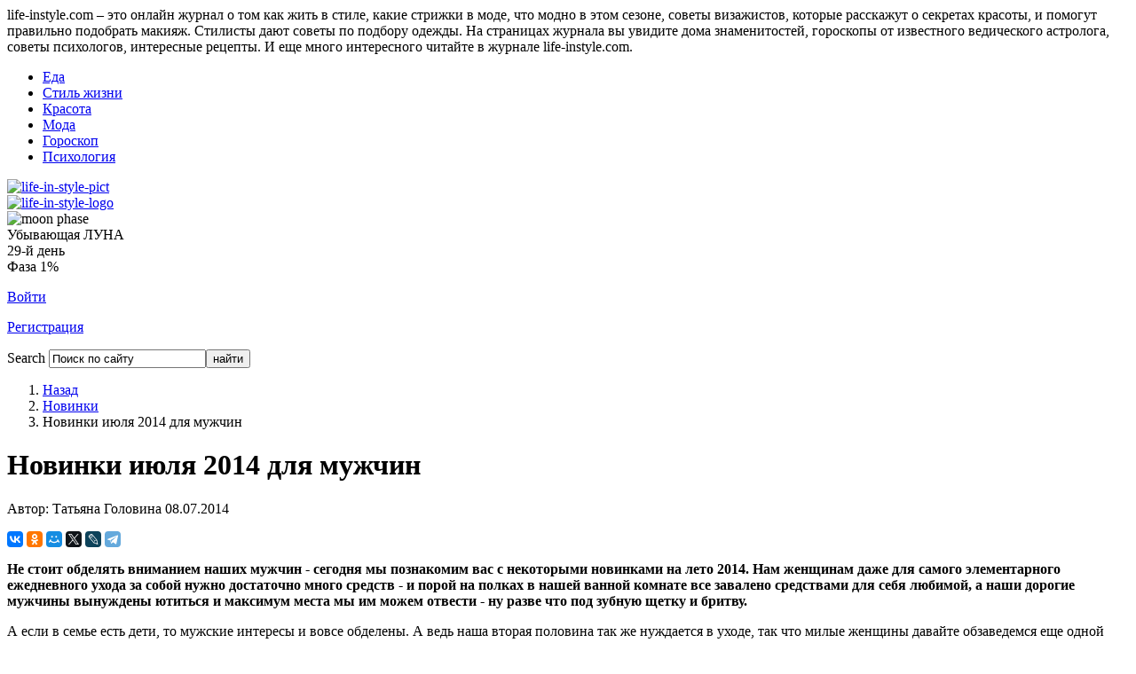

--- FILE ---
content_type: text/html; charset=utf-8
request_url: https://life-instyle.com/kosmeticheskie-novinki/10803-novinki-iyulya-2014-dlya-muzhchin.html
body_size: 14598
content:

<!DOCTYPE html PUBLIC "-//W3C//DTD XHTML 1.0 Transitional//EN" "http://www.w3.org/TR/xhtml1/DTD/xhtml1-transitional.dtd">
<html xmlns="http://www.w3.org/1999/xhtml" xml:lang="ru-ru" lang="ru-ru" >

<head>
<!-- Yandex.Metrika counter -->
<script type="text/javascript" >
    (function (d, w, c) {
        (w[c] = w[c] || []).push(function() {
            try {
                w.yaCounter7929679 = new Ya.Metrika({
                    id:7929679,
                    clickmap:true,
                    trackLinks:true,
                    accurateTrackBounce:true,
                    webvisor:true
                });
            } catch(e) { }
        });

        var n = d.getElementsByTagName("script")[0],
            s = d.createElement("script"),
            f = function () { n.parentNode.insertBefore(s, n); };
        s.type = "text/javascript";
        s.async = true;
        s.src = "https://mc.yandex.ru/metrika/watch.js";

        if (w.opera == "[object Opera]") {
            d.addEventListener("DOMContentLoaded", f, false);
        } else { f(); }
    })(document, window, "yandex_metrika_callbacks");
</script>
<noscript><div><img src="https://mc.yandex.ru/watch/7929679" style="position:absolute; left:-9999px;" alt="" /></div></noscript>
<!-- /Yandex.Metrika counter -->
<!-- Global site tag (gtag.js) - Google Analytics -->
<script async src="https://www.googletagmanager.com/gtag/js?id=UA-62623482-1"></script>
<script>
  window.dataLayer = window.dataLayer || [];
  function gtag(){dataLayer.push(arguments);}
  gtag('js', new Date());

  gtag('config', 'UA-62623482-1');
</script>
  <base href="https://life-instyle.com/kosmeticheskie-novinki/10803-novinki-iyulya-2014-dlya-muzhchin.html" />
  <meta http-equiv="content-type" content="text/html; charset=utf-8" />
  <meta name="keywords" content="life-instyle.com онлайн журнал жизнь в стиле. читать статьи, стиль жизни, красота, тендеции моды, мода, стрижки в моде, модно в этом сезоне, советы визажистов, секреты красоты, макияжа советы стилиста по подбору одежды. Как подобрать косметику, гороскоп на месяц, гороскоп на год, дома знаменитостей, звезд Голливуда. Тенденции в дизайне предметов интерьера – новый дизайн от дизайнеров, необычные, интересные предметы интерьера. Красота, тенденции красоты, макияж, мода, тренды, интерьеры, здоровье, новости, советы профессионалов, визаж, make up, art, стили, советы психологов, психология отношения, психология, рецепты, тест-драйв" />
  <meta name="author" content="Татьяна Головина" />
  <meta name="description" content="Не стоит обделять вниманием наших мужчин - сегодня мы познакомим вас с некоторыми новинками на лето 2014. Нам женщинам даже для самого элементарного ежедневного ухода за собой нужно достаточно много средств - и порой на полках в нашей ванной комнате все завалено средствами для себя любимой, а наши дорогие мужчины вынуждены ютиться и максимум места мы им можем отвести - ну разве что под зубную щетку и бритву." />
  <meta name="generator" content="Life-instyle.com" />
  <title>Новинки июля 2014 для мужчин</title>
  <link href="/templates/life-instyle/favicon.ico" rel="shortcut icon" type="image/vnd.microsoft.icon" />
  <link href="https://life-instyle.com/component/search/?Itemid=222&amp;catid=44&amp;id=10803&amp;format=opensearch" rel="search" title="Искать Life in Style. Журнал о стиле жизни." type="application/opensearchdescription+xml" />
  <link rel="stylesheet" href="https://life-instyle.com/media/plg_joomgallery_joomphotoswipe/photoswipe.css" type="text/css" />
  <link rel="stylesheet" href="/templates/life-instyle/css/template.css" type="text/css" />
  <link rel="stylesheet" href="/media/system/css/modal.css" type="text/css" />
  <script src="/media/system/js/mootools-core.js" type="text/javascript"></script>
  <script src="/media/plg_joomgallery_joomphotoswipe/jquery.min.js" type="text/javascript"></script>
  <script src="/media/plg_joomgallery_joomphotoswipe/jquery-noconflict.js" type="text/javascript"></script>
  <script src="https://life-instyle.com/media/plg_joomgallery_joomphotoswipe/klass.min.js" type="text/javascript"></script>
  <script src="https://life-instyle.com/media/plg_joomgallery_joomphotoswipe/code.photoswipe.jquery.min.js" type="text/javascript"></script>
  <script src="/media/system/js/modal.js" type="text/javascript"></script>
  <script type="text/javascript">
    (function(window, $, PhotoSwipe){
      $(document).ready(function(){
        var myPhotoSwipe_joomgallery = $('a[rel^=Photoswipebox-joomgallery]').photoSwipe(
                                        {
                                          preventSlideshow: false,
                                          loop: true,
                                          imageScaleMethod: 'fit',
                                          slideSpeed: 250,
                                          nextPreviousSlideSpeed: 250,
                                          fadeInSpeed: 250,
                                          fadeOutSpeed: 250,
                                          zIndex: 1000,
                                          captionAndToolbarHide: false,
                                          captionAndToolbarAutoHideDelay: 5000,
                                          captionAndToolbarFlipPosition: false,
                                          slideshowDelay: 3000,
                                          autoStartSlideshow: true,
                                          enableMouseWheel: true,
                                          enableKeyboard: true,
                                          getImageCaption: function(el) {
                                            return el.getAttribute('data-title');
                                          }
                                        });
      myPhotoSwipe_joomgallery.addEventHandler(PhotoSwipe.EventTypes.onBeforeShow, function(e) {
        joomphotoswipe_onkeydownsave = document.onkeydown;
        window.document.onkeydown           = null;
      });
      myPhotoSwipe_joomgallery.addEventHandler(PhotoSwipe.EventTypes.onBeforeHide, function(e) {
        window.document.onkeydown = joomphotoswipe_onkeydownsave;
      });
      });
    }(window, window.jQuery, window.Code.PhotoSwipe));

		window.addEvent('domready', function() {

			SqueezeBox.initialize({});
			SqueezeBox.assign($$('a.login'), {
				parse: 'rel'
			});
		});
  </script>
  <meta property="og:type" content="article" />
<meta property="og:title" content="Новинки июля 2014 для мужчин" />
<meta property="og:description" content="Не стоит обделять вниманием наших мужчин - сегодня мы познакомим вас с некоторыми новинками на лето 2014. Нам женщинам даже для самого элементарного ежедневного ухода за собой нужно достаточно много средств - и порой на полках в нашей ванной комнате все завалено средствами для себя любимой, а наши дорогие мужчины вынуждены ютиться и максимум места мы им можем отвести - ну разве что под зубную щетку и бритву." />
<meta property="twitter:title" content="Не стоит обделять вниманием наших мужчин - сегодня мы познакомим вас с некоторыми новинками на лето 2014. Нам женщинам даже для самого элементарного ежедневного ухода за собой нужно достаточно много средств - и порой на полках в нашей ванной комнате все завалено средствами для себя любимой, а наши дорогие мужчины вынуждены ютиться и максимум места мы им можем отвести - ну разве что под зубную щетку и бритву.
" />
<meta property="og:image" content="http://life-instyle.com/index.php?option=com_joomgallery&amp;view=image&amp;format=raw&amp;id=10561&amp;type=orig" />
<meta property="og:url" content="https://life-instyle.com/kosmeticheskie-novinki/10803-novinki-iyulya-2014-dlya-muzhchin.html" />
<meta property="og:locale" content="ru_RU" />

<link rel="icon" type="image/png" href="/templates/life-instyle/favicon.png" />
<link rel="shortcut icon" href="/templates/life-instyle/favicon.ico" />

  <script type="text/javascript" async>
  function CreateTimer (){
	var now = new Date();
    var newYear = new Date("may,30,2012,00:00:00");
	var totalRemains = (newYear.getTime()-now.getTime());
    if (totalRemains>1)
    {
        var RemainsSec=(parseInt(totalRemains/1000));
            var RemainsFullDays=(parseInt(RemainsSec/(24*60*60)));
			var secInLastDay=RemainsSec-RemainsFullDays*24*3600;
            var RemainsFullHours=(parseInt(secInLastDay/3600));
            if (RemainsFullHours<10){RemainsFullHours="0"+RemainsFullHours};
            var secInLastHour=secInLastDay-RemainsFullHours*3600;
            var RemainsMinutes=(parseInt(secInLastHour/60));
            if (RemainsMinutes<10){RemainsMinutes="0"+RemainsMinutes};
            var lastSec=secInLastHour-RemainsMinutes*60;
            if (lastSec<10){lastSec="0"+lastSec};
        var mcnow = now.getTime();
        document.getElementById('newyear').innerHTML = "До конца акции 1 день <span style='font-size: 15px; color=#a20505'>"+RemainsFullHours+":"+RemainsMinutes+":"+lastSec+"</span>";
            setTimeout("newYearIn()",10);
    }
        else {document.getElementById("newyear").innerHTML = " ";}
		window.setTimeout("Tick()", 50);
};
function Tick() {
    window.setTimeout("CreateTimer()", 50);
};
</script>

<meta name='yandex-verification' content='689b33d93bbf3539' />
<script data-ad-client="ca-pub-7425544061238562" async src="https://pagead2.googlesyndication.com/pagead/js/adsbygoogle.js"></script>
</head>
<body>

	<div class="wrapper_full">
		<div id="site_border">
        <!--header-->
        <div id="header">
			<div class="wrapper">
			<div id="about">
			life-instyle.com – это онлайн журнал о том как жить в стиле, какие стрижки в моде, что модно в этом сезоне,
			советы визажистов, которые расскажут о секретах красоты, и помогут правильно подобрать макияж. Стилисты дают советы по подбору одежды.
			На страницах журнала вы увидите дома знаменитостей, гороскопы от известного ведического астролога, советы психологов,
			интересные рецепты. И еще много интересного читайте в журнале life-instyle.com.
			</div>
                 <div class="padding">
                 <!--for top menu adn login form-->

				<div id="top-nav">
                        		<div class="moduletabletop">
					
<ul class="menu_topmenu" id="nav">
<li class="item-224"><a href="/eda.html" >Еда</a></li><li class="item-2"><a href="/stilzhizny.html" >Стиль жизни</a></li><li class="item-11"><a href="/krasota.html" >Красота</a></li><li class="item-12"><a href="/moda.html" >Мода</a></li><li class="item-13"><a href="/goroskop.html" >Гороскоп</a></li><li class="item-56"><a href="/psihologies.html" >Психология</a></li></ul>
		</div>
	
                    </div></div>
                    <!--for logo-->
                   <div id="logoall">
                   <div id="top_padding">
                      <div id="logo_pict">
                    		<a href="https://life-instyle.com/"><img src="/templates/life-instyle/images/grls-title.png" height="206" alt="life-in-style-pict" /></a>
                            </div>
                      <div id="logo">
                    		<a href="https://life-instyle.com/"><img src="/templates/life-instyle/images/title1.png" height="115" alt="life-in-style-logo" /></a>
                            </div>
						<div id="moon">
						<div id="moon_pict"><img src="/templates/life-instyle/images/Moon_phases0.png" height="70" alt="moon phase" /></div><div id="moon_phase">Убывающая ЛУНА</br>29-й день</br>Фаза 1%</div>						</div>
                        <div id="login">
                        		<div class="moduletablelogin_form">
					<script type="text/javascript">
window.addEvent('domready', function() {
	// Decorate the login windows to use a modal.
	var dd = $$('a.login');
	dd.each(function(a){
		a.setProperty('rel', '{size: {x: 200, y: 300}, ajaxOptions: {method: "get"}}');
		if (a.getProperty('href').contains('?')) {
			a.setProperty('href', a.getProperty('href')+'&tmpl=component');
		} else {
			a.setProperty('href', a.getProperty('href')+'?tmpl=component');
		}
	});
});
</script>
	<p id="log_button">
		<a href="/component/users/?view=login" class="login" title="Войти">
			<span class="round">
				<span class="round_in"><span>Войти</span></span>
			</span>
		</a>
	</p>
	<p id="log_button">
		<a href="/component/users/?view=registration" class="login_r" title="Регистрация">
			<span class="round">
				<span class="round_in"><span>Регистрация</span></span>
			</span>
		</a>
	</p>
</p>
		</div>
	
                        </div>

                    </div>

                   </div>


        	</div>
        </div>
        <!--User Area - search, etc-->
        <div class="border_inside">
        <div id="userarea" class="clearfix">
        	<div class="wrapper">
            	<div class="userareabg">
                	<div class="padding">
								<div class="moduletable">
					<div class="floatright">
<div id="searcharea">
<div id="search_bg">
<form action="index.php" method="post">
<p>
	<label for="mod_search_searchword">Search</label>
		<input name="searchword" id="mod_search_searchword" maxlength="20" alt="найти" class="inputbox" type="text" size="20" value="Поиск по сайту"  onblur="if(this.value=='') this.value='Поиск по сайту';" onfocus="if(this.value=='Поиск по сайту') this.value='';" /><input type="submit" value="найти" class="button" onclick="this.form.searchword.focus();"/>	<input type="hidden" name="task"   value="search" />
	<input type="hidden" name="option" value="com_search" />
	<input type="hidden" name="Itemid" value="222" />
</p>
</form>
</div>
</div>
</div>		</div>
			<div class="moduletable">
					<div id="breadcrumbs" class="clearfix">
<ol>
<li><a href="/" class="pathway">Назад</a></li><li><a href="/kosmeticheskie-novinki.html" class="pathway">Новинки</a></li><li class="last">Новинки июля 2014 для мужчин</li></ol></div>
		</div>
	
                	</div>
                </div>
            </div>
        </div>
        </div>

	 <!--Content-->
        <div id="border_inside">
            <div id="content" class="clearfix">
				<div class="wrapper">
                	<div id="columns-container">
                    	<div id="outer-column-container">
                        <div id="inner-column-container" class="clearfix">
                        	<!--source-order-container-->
                            <div id="source-order-container">
                            	<!--Middle column-->
                                <div id="middle-column">
                                	<div class="inside">
                                    <!-- Yandex.RTB R-A-323776-1 -->
                                    <div id="yandex_rtb_R-A-323776-1"></div>
                                    <script type="text/javascript">
                                        (function(w, d, n, s, t) {
                                            w[n] = w[n] || [];
                                            w[n].push(function() {
                                                Ya.Context.AdvManager.render({
                                                    blockId: "R-A-323776-1",
                                                    renderTo: "yandex_rtb_R-A-323776-1",
                                                    async: true
                                                });
                                            });
                                            t = d.getElementsByTagName("script")[0];
                                            s = d.createElement("script");
                                            s.type = "text/javascript";
                                            s.src = "//an.yandex.ru/system/context.js";
                                            s.async = true;
                                            t.parentNode.insertBefore(s, t);
                                        })(this, this.document, "yandexContextAsyncCallbacks");
                                    </script>
												<div class="moduletable">
					<div class="bannergroup">


</div>
		</div>
	
										
<div class="item-page">

	<h1>
		Новинки июля 2014 для мужчин	</h1>





	<p class="articleinfo">
	<span class="createdby">
					Автор: Татьяна Головина		</span>
	<span class="published">
	08.07.2014	</span>
	<div class="ya-share2" data-services="collections,vkontakte,facebook,odnoklassniki,moimir,gplus,twitter,lj,telegram" data-size="s"></div>
        </p>




<p><strong>Не стоит обделять вниманием наших мужчин - сегодня мы познакомим вас с некоторыми новинками на лето 2014. Нам женщинам даже для самого элементарного ежедневного ухода за собой нужно достаточно много средств - и порой на полках в нашей ванной комнате все завалено средствами для себя любимой, а наши дорогие мужчины вынуждены ютиться и максимум места мы им можем отвести - ну разве что под зубную щетку и бритву.</strong></p>
 
<p>А если в семье есть дети, то мужские интересы и вовсе обделены. А ведь наша вторая половина так же нуждается в уходе, так что милые женщины давайте обзаведемся еще одной полкой и позаботимся о наших близких. Итак о новинках:</p>
<h2><span style="color: #993366;">1. Эксклюзивно от Орифлэйм - Туалетная вода David Beckham Classic предлагает новый взгляд на классику</span></h2>
<p>Дэвид Бекхэм известен своим безупречным чувством стиля и является признанным символом мужественности XXI века во всем мире. Залог его неоспоримой привлекательности заключен в способности создавать тренды, сочетая классические образы с современными тенденциями. Он чувствует себя легко и непринужденно как в повседневном образе, так и в идеально скроенном костюме, когда весь мир, затаив дыхание, наблюдает за каждым его движением.</p>
<p><a href="/component/joomgallery/image.raw?view=image&amp;type=img&amp;id=10561&amp;Itemid=219" data-title="" rel="Photoswipebox-joomgallery" title="Новинки июля 2014 для мужчин"><img class="jg_photo" src="/index.php?option=com_joomgallery&amp;view=image&amp;format=raw&amp;id=10561&amp;type=orig" alt="Новинки июля 2014 для мужчин" width="565" height="332" /></a></p>
<p>Рассказывая о новой туалетной воде, Дэвид Бекхэм говорит: «Я самый что ни на есть англичанин – мне нравится одеваться в традиционном английском стиле, но, вместе с тем, у меня есть и свой индивидуальный стиль. Запах играет важную роль, поскольку он создает настроение. И я считаю его завершающим штрихом образа. Моя новая туалетная вода David Beckham Classic – это классический, но в то же время мужественный аромат, который полностью соответствует моему стилю и, на мой взгляд, понравится любому мужчине». Бодрящий микс аккордов джин-тоника, лайма и гальбанума создает свежее звучание. Пряный и терпкий аромат кипариса, мускатного ореха и мяты, разбудит чувства. А смесь теплых древесных нот и молекулы ambermax завершает уточненную элегантную композицию. Пряный древесно-цитрусовый аромат, воплощающий в себе уникальный стиль всемирно известного футболиста, станет идеальным завершающим штрихом для современного мужчины, выбирающего классику.</p>
<p><strong>Тип аромата:</strong> древесный, фужерный<br /><strong>Верхние ноты:</strong> аккорд джин-тоника, лайм, ноты гальбанума<br /><strong>Ноты «сердца»:</strong> кипарис, мускатный орех и свежая мята<br /><strong>Шлейф:</strong> техасский кедр, амбермакс, ветивер</p>
<p>Элегантный дизайн флакона туалетной воды David Beckham Classic является отражением индивидуальности Дэвида. Необычная цилиндрическая форма стеклянного флакона украшена рельефным узором из диагональных линий, который создает тактильный эффект. Аромат янтарного цвета виден сквозь прозрачное стекло, создавая теплую ауру. Гладкая серебристая крышечка создает контраст и добавляет флакону современной мужественности. Завершающий штрих – логотип David Beckham на гладкой лицевой стороне стеклянного флакона, представляющий собой имя спортсмена, написанное крупным шрифтом, на последних буквах которого вырезан круг. Флакон David Beckham Classic заключен в элегантную черную упаковку, украшенную таким же костюмным узором «елочкой» и названием аромата, а также надписью «presented by Oriflame Sweden» - «Эксклюзивно для Орифлэйм».</p>
<p><strong>Туалетная вода David Beckham Classic</strong></p>
<p><strong>Цена:</strong> 1720 руб. (60 мл)</p>
<p>Туалетная вода David Beckham Classic эксклюзивно представлена в каталоге Орифлэйм со 2 июня 2014 года по 28 марта 2015 года</p>
<h2><span style="color: #993366;">2. Линия для чувствительной кожи NIVEA MEN</span></h2>
<p>ПРИЧИНЫ ПОВЫШЕННОЙ ЧУВСТВИТЕЛЬНОСТИ КОЖИ У СИЛЬНОГО ПОЛА</p>
<p><a href="/component/joomgallery/image.raw?view=image&amp;type=orig&amp;id=10563&amp;Itemid=219" data-title="" rel="Photoswipebox-joomgallery" title="Новинки июля 2014 для мужчин"><img class="jg_photo" src="/index.php?option=com_joomgallery&amp;view=image&amp;format=raw&amp;id=10563&amp;type=img" alt="Новинки июля 2014 для мужчин" /></a></p>
<p>Мужская кожа имеет более низкое, чем женская, значение рН, то есть повышенную кислотность, поэтому она более чувствительна и восприимчива к раздражению. Механическая причина: мужчины во время бритья в среднем совершает около 200 движений бритвой, что травмирует верхний защитный слой кожи, что вызываер раздражение и зуд. Психосоматическая: внешние и внутренние стресс факторы - нарушения гормональной регуляции, заболевания пищеварительной системы, нервное напряжение, влияющее на состояние сосудов. Ну и конечно так же немаловажным фактором является НЕПРАВИЛЬНО ПОДОБРАННЫЕ СРЕДСТВА ПО УХОДУ - наиболее нежелательными компонентами косметических средств для чувствительной кожи являются отдушки, красители, консерванты. Чувствительной может быть кожа любого типа (сухая, жирная, комбинированная) и в любом возрасте. И, вне зависимости от причины, чувствительной кожей обладают не менее 57% мужчин. Этой весной одна из наиболее популярных линий для бритья и ухода за кожей после бритья, NIVEA MEN, перезапускается в России с новой улучшенной формулой.</p>
<p>Оптимальный уход за кожей, обладающей повышенной чувствительностью, обеспечивают ромашка и гамамелис, входящие в состав средств линии. Благодаря новому активному ингредиенту — экстракту гамамелиса — средства еще бережнее ухаживают за кожей, но, главное, быстрее и эффективнее успокаивают кожу после бритья, устраняют жжение и покраснение. Ромашка и гамамелис обладают некоторыми общими свойствами: это противовоспалительные, вяжущие, антисептические и тонизирующие свойства. При этом и ромашка, и гамамелис подходят как для жирной, так и одновременно для чувствительной кожи, а именно такой смешанный тип кожи часто встречается у мужчин. Они предотвращают воспаление и появление акне, сужают поры и уменьшают секрецию сальных желез. Помимо общих свойств, у ромашки и гамамелиса есть и уникальные особенности, которые дополняют друг друга. Ромашка успокаивает, увлажняет кожу и препятствует аллергическим реакциям и появлению инфекций в зонах порезов. Гамамелис прекрасен как регенерирующее, противоотечное средство, укрепляет стенки сосудов, улучшает микроциркуляцию кожи и смягчает ее. Кожа лица выглядит здоровой и ухоженной. Средства не содержат спирта, красителей, защищает кожу от раздражения уже во время бритья.</p>
<p><strong>Линия включает в себя:</strong><br />Успокаивающий бальзам после бритья для чувствительной кожи – 288 руб. (200 мл)<br />Успокаивающий лосьон после бритья для чувствительной кожи – 288 руб. (200 мл)<br />Успокаивающий гель для бритья для чувствительной кожи – 178 руб. (100 мл)<br />Успокаивающая пена для бритья для чувствительной кожи – 178 руб. (100 мл)</p>
<h2><span style="color: #993366;">3. Гель для душа «ЗАРЯД ЧИСТОТЫ» и Гель для душа «СПОРТ» от NIVEA MEN</span></h2>
<p>￼ДВА ПОПУЛЯРНЫХ У РОССИЙСКИХ МУЖЧИН ГЕЛЯ ДЛЯ ДУША NIVEA MEN ТЕПЕРЬ ВЫПУСКАЮТСЯ В ДВОЙНОМ ОБЪЕМЕ. НОВЫЙ ФОРМАТ УДОБЕН КАК ДЛЯ ЭКОНОМИИ СРЕДСТВ ТАК И ВРЕМЕНИ.</p>
<p><a href="/component/joomgallery/image.raw?view=image&amp;type=orig&amp;id=10562&amp;Itemid=219" data-title="" rel="Photoswipebox-joomgallery" title="Новинки июля 2014 для мужчин"><img class="jg_photo" style="display: block; margin-left: auto; margin-right: auto;" src="/index.php?option=com_joomgallery&amp;view=image&amp;format=raw&amp;id=10562&amp;type=img" alt="Новинки июля 2014 для мужчин" /></a></p>
<p>Гель для душа «ЗАРЯД ЧИСТОТЫ» разработан специально для мужчин, которым дорога каждая минута. Он эффективно очищает и освежает, обеспечивая оптимальную заботу о коже при минимальных усилиях. Инновационная формула геля «ЗАРЯД ЧИСТОТЫ»с массирующими микрочастицами бережно очищает, увлажняет и дарит ощущение свежести.</p>
<p><strong>Рекомендованная цена геля для душа «ЗАРЯД ЧИСТОТЫ» в объеме 500 мл</strong> – 175 рублей.</p>
<p>Спортивные победы важны для мужчин почти так же, как их профессио- нальные достижения. Гель для душа «СПОРТ» от NIVEA MEN продлевает ощущение свежести после занятий спортом. Ухаживающая формула геля «СПОРТ» от NIVEA MEN с минералами и обеспечивает интенсивное очищение и увлажнение кожи. Бодрящий аромат лайма заряжает энергией на целый день. Длительная свежесть, восстановление энергии после физических нагрузок.</p>
<p><strong>Рекомендованная цена геля для душа «СПОРТ» в объеме 500 мл</strong> – 150 рублей.</p>
<p>Нам очень приятно, что сегодня мы не обошли стороной сильный пол.</p><script async src="//yastatic.net/es5-shims/0.0.2/es5-shims.min.js"></script>
<script async src="//yastatic.net/share2/share.js"></script>
<div class="ya-share2" data-services="collections,vkontakte,facebook,odnoklassniki,moimir,gplus,twitter,lj,telegram" data-size="s"></div>

            <div id="elsecontent"><strong>Еще статьи...</strong>
                        <div>
                        <a href="/kosmeticheskie-novinki/10846-avgust-2014-novinki-po-ukhodu-za-volosami.html" title="Август 2014 - Новинки по уходу за Волосами">Август 2014 - Новинки по уходу за Волосами</a>
                        </div>
                        <div>
                        <a href="/kosmeticheskie-novinki/10840-ya-velikij-umyvalnik-znamenityj-mojdodyr.html" title="«Я – великий умывальник, знаменитый Мойдодыр...»">«Я – великий умывальник, знаменитый Мойдодыр...»</a>
                        </div>
                        <div>
                        <a href="/kosmeticheskie-novinki/10820-ukhod-za-kozhej-novinki-leta-2014.html" title="Уход за кожей: новинки лета 2014">Уход за кожей: новинки лета 2014</a>
                        </div>
                        <div>
                        <a href="/kosmeticheskie-novinki/10813-novye-blond-servisy-ot-goldwell-we-love-blonde.html" title="Новые блонд-сервисы от GOLDWELL – WE LOVE BLONDE!">Новые блонд-сервисы от GOLDWELL – WE LOVE BLONDE!</a>
                        </div>
                        <div>
                        <a href="/kosmeticheskie-novinki/10794-kak-zashchitit-kozhu-letom-novinki-iyunya-2014.html" title="Как защитить кожу летом. Новинки июня 2014">Как защитить кожу летом. Новинки июня 2014</a>
                        </div>
                        <div>
                        <a href="/kosmeticheskie-novinki/10788-zapakhi-leta-novinki-iyunya-2014.html" title="Запахи Лета - июнь 2014">Запахи Лета - июнь 2014</a>
                        </div>
                        <div>
                        <a href="/kosmeticheskie-novinki/10784-sozdanie-nepovtorimykh-obrazov-bodi-arta-s-ispolzovaniem-novykh-sredstv-linii-aqua-ot-marki-make-up-for-ever.html" title="Создание неповторимых образов боди-арта и использование новых средств для макияжа линии Aqua от марки MAKE UP FOR EVER ">Создание неповторимых образов боди-арта и использование новых средств для макияжа линии Aqua от марки MAKE UP FOR EVER </a>
                        </div>
                        <div>
                        <a href="/kosmeticheskie-novinki/10760-ukhod-za-kozhej-novinki-maya-2014.html" title="Уход за кожей - Новинки мая 2014">Уход за кожей - Новинки мая 2014</a>
                        </div></div>	
<script class="r38077" type="text/javascript">
    (function() {
        var worker38077,
            tickerID = 38077,
            tag = document.currentScript || (function() {
                var scripts = document.getElementsByClassName('r38077'),
                    len = scripts.length;
                return len ? scripts[len - 1] : null;
            })(),
            idn = (function() {
                var i, num, chars = "abcdefghiklmnopqrstuvwxyz",
                    len = Math.floor((Math.random() * 2) + 4),
                    idn = '';
                for (i = 0; i < len; i++) {
                    num = Math.floor(Math.random() * chars.length);
                    idn += chars.substring(num, num + 1);
                }
                return idn;
            })();
        
        var container = document.createElement('div');
            container.id = idn;
            container.innerHTML = 'загрузка...';
        tag.parentNode.insertBefore(container, tag);

        var script = document.createElement('script');
            script.setAttribute('class', 's38077');
            script.setAttribute('data-idn', idn);
            script.src = '//js-ru.tolkolady.com/n4p/0/38/ticker_38077.js';
            script.type = 'text/javascript';
            script.charset = 'utf-8';
        tag.parentNode.insertBefore(script, tag);
    })();
</script>
</div>

                                	</div>
                                </div>
                                <!--Left column-->
                          <div id="left-column">
                                <div class="inside">
											<div class="moduletable_leftmenu">
					
<ul class="menu" id="leftmenu">
<li class="item-185"><a href="/video-uroki.html" >Видео уроки</a></li><li class="item-222 current active"><a href="/kosmeticheskie-novinki.html" >Новинки</a></li><li class="item-14"><a href="/makiyaz.html" >Макияж</a></li><li class="item-15"><a href="/sekreti-krasoti.html" >Секреты красоты</a></li><li class="item-16"><a href="/zdorovie.html" >Здоровье</a></li><li class="item-17"><a href="/tendencii.html" >Тенденции</a></li></ul>
		</div>
			<div class="moduletable">
					<div class="bannergroup">


</div>
		</div>
	
                  <!-- Yandex.RTB R-A-323776-2 -->
                  <div id="yandex_rtb_R-A-323776-2"></div>
                  <script type="text/javascript">
                      (function(w, d, n, s, t) {
                          w[n] = w[n] || [];
                          w[n].push(function() {
                              Ya.Context.AdvManager.render({
                                  blockId: "R-A-323776-2",
                                  renderTo: "yandex_rtb_R-A-323776-2",
                                  async: true
                              });
                          });
                          t = d.getElementsByTagName("script")[0];
                          s = d.createElement("script");
                          s.type = "text/javascript";
                          s.src = "//an.yandex.ru/system/context.js";
                          s.async = true;
                          t.parentNode.insertBefore(s, t);
                      })(this, this.document, "yandexContextAsyncCallbacks");
                  </script>
							</div>
						 </div>
                            <div class="clear-columns"></div>
                            </div>
							<!--right-column-->
                            <div id="right-column">
							<div class="inside">
									<div id="subscribe_form">
											<form target="_top" action="https://subscribe.ru/member/quick" method="get">
												<input type="hidden" name="action" value="quick">
												<input type="hidden" name="src" value="list_media.news.lifeinstyle">
												<div><INPUT TYPE=hidden NAME=grp VALUE="media.news.lifeinstyle">
												<strong>ПОДПИСАТЬСЯ НА НОВОСТИ</strong></div>
												<div id="subscribe_form_bg"><div>
												<input class="inputbox" type="text" name="email" maxlength="100" value="ваш e-mail" onFocus="this.value = '';return false;">
												<input class="button" type="submit" value="Подписаться">
												</div></div>
												<div>
												<A HREF="mailto:media.news.lifeinstyle-sub@subscribe.ru?subj=subscribe">Подписаться письмом</A>
												</div>
												</table>
											</form>
									</div>

										<div class="moduletable">
					<div class="bannergroup">


</div>
		</div>
			<div class="moduletable">
					<div class="latestarticlesl">
<ol class="latestarticlesl clearfix"> 
    <li class="latestarticlesl">
        <a href="/news-life/16346-bogdan-titomir-udvoil-stoimost-za-korporativ.html" class="latestarticlesl">
            <img src="/images/stories/blogpict/2025/12-25/bogdan-titomir-udvoil-stoimost-za-korporativ.jpg" width="130" height="130" alt="bogdan titomir udvoil stoimost za korporativ" class="blogpict" />            <span>Богдан Титомир удвоил стоимость за корпоратив</span></a>
    </li>
    <li class="latestarticlesl">
        <a href="/news-life/16345-reperu-gufu-grozit-srok-za-pyanyj-debosh.html" class="latestarticlesl">
            <img src="/images/stories/blogpict/2025/12-25/reperu-gufu-grozit-srok-za-pyanyj-debosh.jpg" width="130" height="130" alt="reperu gufu grozit srok za pyanyj debosh" class="blogpict" />            <span>Рэперу Гуфу грозит срок за пьяный дебош</span></a>
    </li>
    <li class="latestarticlesl">
        <a href="/news-life/16344-oksana-samojlova-sovershila-prestuplenie-protiv-starshej-docheri.html" class="latestarticlesl">
            <img src="/images/stories/blogpict/2025/12-25/oksana-samojlova-sovershila-prestuplenie-protiv-starshej-docheri.jpg" width="130" height="130" alt="oksana samojlova sovershila prestuplenie protiv starshej docheri" class="blogpict" />            <span>Оксана Самойлова совершила преступление против старшей дочери</span></a>
    </li>
    <li class="latestarticlesl">
        <a href="/sekreti-krasoti/16343-osvetlenie-pigmentatsii-kozhi-s-pomoshchyu-innovatsionnoj-linii-christina-illustrious.html" class="latestarticlesl">
                        <span>Осветление пигментации кожи с помощью инновационной линии Christina Illustrious</span></a>
    </li>
    <li class="latestarticlesl">
        <a href="/news-life/16342-goroskop-na-dekabr-2025.html" class="latestarticlesl">
                        <span>Гороскоп на декабрь-2025</span></a>
    </li>
    <li class="latestarticlesl">
        <a href="/news-life/16341-dzhonni-depp-sygraet-glavnuyu-rol-v-pervoj-angloyazychnoj-ekranizatsii-romana-mikhaila-bulgakova-master-i-margarita.html" class="latestarticlesl">
            <img src="/images/stories/blogpict/2025/12-25/dzhonni-depp-sygraet-glavnuyu-rol-v-pervoj-angloyazychnoj-ekranizatsii-romana-mikhaila-bulgakova-master-i-margarita.jpg" width="130" height="130" alt="dzhonni depp sygraet glavnuyu rol v pervoj angloyazychnoj ekranizatsii romana mikhaila bulgakova master i margarita" class="blogpict" />            <span>Джонни Депп сыграет главную роль в первой англоязычной экранизации романа Михаила Булгакова "Мастер и Маргарита"</span></a>
    </li>
    <li class="latestarticlesl">
        <a href="/news-life/16340-aktrisa-vupi-goldberg-vnov-stala-prababushkoj.html" class="latestarticlesl">
            <img src="/images/stories/blogpict/2025/12-25/aktrisa-vupi-goldberg-vnov-stala-prababushkoj.jpg" width="130" height="130" alt="aktrisa vupi goldberg vnov stala prababushkoj" class="blogpict" />            <span>Актриса Вупи Голдберг вновь стала прабабушкой</span></a>
    </li>
    <li class="latestarticlesl">
        <a href="/spravochnik/16339-kak-poluchit-kreditnuyu-kartu-onlajn-cherez-udalennuyu-identifikatsiyu-neobkhodimye-dokumenty-protsess-oformleniya-i-prichiny-otkaza.html" class="latestarticlesl">
                        <span>Как получить кредитную карту онлайн через удаленную идентификацию. Необходимые документы, процесс оформления и причины отказа.</span></a>
    </li>
    <li class="latestarticlesl">
        <a href="/news-life/16338-zhenitsya-li-timati-na-materi-svoego-tretego-rebenka.html" class="latestarticlesl">
            <img src="/images/stories/blogpict/2025/11-25/zhenitsya-li-timati-na-materi-svoego-tretego-rebenka.jpg" width="130" height="130" alt="zhenitsya li timati na materi svoego tretego rebenka" class="blogpict" />            <span>Женится ли Тимати на матери своего третьего ребенка</span></a>
    </li>
    <li class="latestarticlesl">
        <a href="/news-life/16337-evgenij-aldonin-lechitsya-ot-raka-v-germanii.html" class="latestarticlesl">
            <img src="/images/stories/blogpict/2025/11-25/evgenij-aldonin-lechitsya-ot-raka-v-germanii.jpg" width="130" height="130" alt="evgenij aldonin lechitsya ot raka v germanii" class="blogpict" />            <span>Евгений Алдонин лечится от рака в Германии</span></a>
    </li>
</ol>
</div>		</div>
	
								<!--LikeBOX_FACEBOOK-->
										<div id="fb-root">
										</div>
										<script src="https://connect.facebook.net/en_US/all.js#xfbml=1" async></script>
										<fb:like-box href="https://www.facebook.com/pages/Life-in-Style/159466467454525" width="177" show_faces="true" border_color="" stream="false" header="false"></fb:like-box>
								<!--LikeBOX_FACEBOOK-->
                                </div>
                            </div>
                            <div class="clear-columns"></div>
                        </div>
                        </div>
                </div>
            </div>
        </div>
        <!--Bottom-->
        <div id="bottom_border">
            <div id="bottom_top">
            <div id="bottom_bottom">
                <div id="bottom" class="clearfix">
                    <div class="wrapper">
                        <div class="padding">
                          		<div class="moduletable_ls">
					<h3>Стиль жизни</h3>
					<ul class="mostread_ls">
	<li>
		<a href="/spravochnik/16339-kak-poluchit-kreditnuyu-kartu-onlajn-cherez-udalennuyu-identifikatsiyu-neobkhodimye-dokumenty-protsess-oformleniya-i-prichiny-otkaza.html">
			Как получить кредитную карту онлайн через удаленную идентификацию. Необходимые документы, процесс оформления и причины отказа.</a>
	</li>
	<li>
		<a href="/news-life/16337-evgenij-aldonin-lechitsya-ot-raka-v-germanii.html">
			Евгений Алдонин лечится от рака в Германии</a>
	</li>
	<li>
		<a href="/news-life/16342-goroskop-na-dekabr-2025.html">
			Гороскоп на декабрь-2025</a>
	</li>
	<li>
		<a href="/news-life/16341-dzhonni-depp-sygraet-glavnuyu-rol-v-pervoj-angloyazychnoj-ekranizatsii-romana-mikhaila-bulgakova-master-i-margarita.html">
			Джонни Депп сыграет главную роль в первой англоязычной экранизации романа Михаила Булгакова "Мастер и Маргарита"</a>
	</li>
	<li>
		<a href="/news-life/16334-zhena-bryusa-uillisa-peredast-ego-mozg-dlya-issledovanij-posle-smerti.html">
			Жена Брюса Уиллиса передаст его мозг для исследований после смерти</a>
	</li>
</ul>
		</div>
			<div class="moduletable_ls">
					<h3>Мода</h3>
					<ul class="mostread_ls">
	<li>
		<a href="/tendenciimoda/16333-roskosh-v-kazhdoj-detali-sobolinye-shuby-kak-voploshchenie-elegantnosti.html">
			Роскошь в каждой детали: соболиные шубы как воплощение элегантности</a>
	</li>
</ul>
		</div>
			<div class="moduletable_ls">
					<h3>Красота</h3>
					<ul class="mostread_ls">
	<li>
		<a href="/sekreti-krasoti/16343-osvetlenie-pigmentatsii-kozhi-s-pomoshchyu-innovatsionnoj-linii-christina-illustrious.html">
			Осветление пигментации кожи с помощью инновационной линии Christina Illustrious</a>
	</li>
	<li>
		<a href="/krasota/16355-perechen-uslug-salona-krasoty-spisok-vostrebovannykh-protsedur.html">
			Перечень услуг салона красоты: список востребованных процедур</a>
	</li>
</ul>
		</div>
			<div class="moduletable_ls">
					<h3>Гороскоп</h3>
					<ul class="mostread_ls">
	<li>
		<a href="/goroskop-na-mecyac/16354-goroskop-na-yanvar-2026.html">
			Гороскоп на январь-2026</a>
	</li>
</ul>
		</div>
	
                        </div>
                    </div>
                </div>
           </div>
           </div>
        </div>
        </div>
	    <!--Fotter-->
        <div id="footer_top">
        	<div id="footer" class="clearfix">
            	<div class="wrapper">
                <div class="clearfix">
                	<div class="padding">
                    			<div class="moduletable">
					
<ul class="menu" id="footerlinks">
<li class="item-344"><a href="/rss.html" >RSS</a></li><li class="item-10"><a href="/" >На главную</a></li><li class="item-34"><a href="/stilzhizny.html" >Стиль жизни</a></li><li class="item-35"><a href="/krasota.html" >Красота</a></li><li class="item-36"><a href="/moda.html" >Модные тенденции</a></li><li class="item-37"><a href="/goroskop.html" >Гороскоп</a></li><li class="item-60"><a href="/psihologies.html" >Психология</a></li></ul>
		</div>
	
						<div>
							<div id="copyright">
							Copyright © 2011-2026 Life in Style. All Rights Reserved.</br>
							</div>
							<div id="gotop"><p><a href="#header"><span>Go to Top</span></a></p></div>
							<div id="t_menu">
									<div class="moduletable_cont">
					
<ul class="menu">
<li class="item-220"><a href="/contacts.html" >контакты</a></li><li class="item-221"><a href="/vakansii.html" >вакансии</a></li><li class="item-50"><a href="/about.html" >о проекте</a></li><li class="item-51"><a href="/reklamodatelyam.html" >рекламодателям</a></li></ul>
		</div>
	
							</div>

						</div>
                    </div>
                </div>
                </div>

			<div class="clearfix">
				<div class="wrapper" rel="nofollow">


								</div>
							</div>
            </div>
        </div>

     </div>
		<!-- f635e8e01b71aee6 -->

</body>
</html>


--- FILE ---
content_type: text/html; charset=utf-8
request_url: https://www.google.com/recaptcha/api2/aframe
body_size: 267
content:
<!DOCTYPE HTML><html><head><meta http-equiv="content-type" content="text/html; charset=UTF-8"></head><body><script nonce="DA3MPsWo63NmgTWUbcko8w">/** Anti-fraud and anti-abuse applications only. See google.com/recaptcha */ try{var clients={'sodar':'https://pagead2.googlesyndication.com/pagead/sodar?'};window.addEventListener("message",function(a){try{if(a.source===window.parent){var b=JSON.parse(a.data);var c=clients[b['id']];if(c){var d=document.createElement('img');d.src=c+b['params']+'&rc='+(localStorage.getItem("rc::a")?sessionStorage.getItem("rc::b"):"");window.document.body.appendChild(d);sessionStorage.setItem("rc::e",parseInt(sessionStorage.getItem("rc::e")||0)+1);localStorage.setItem("rc::h",'1768693958947');}}}catch(b){}});window.parent.postMessage("_grecaptcha_ready", "*");}catch(b){}</script></body></html>